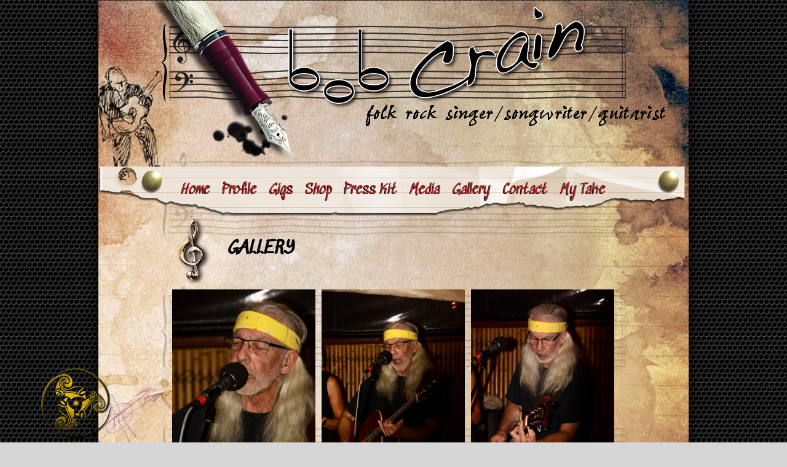

--- FILE ---
content_type: text/css
request_url: https://www.bobcrain.com.au/wp-content/themes/Avada-Child-Theme/style.css?ver=6.8.3
body_size: 2288
content:
/*
Theme Name: Avada Child
Description: Child theme for Avada theme
Author: ThemeFusion
Author URI: https://theme-fusion.com
Template: Avada
Version: 1.0.0
Text Domain:  Avada
*/
html {
	background: #42413C url(images/body-rpt.jpg);
}
body {
  font-family:"Courier New", Courier, monospace;
  font-size:76%;
  line-height:1.2;
  background: #42413C url(images/body-rpt.jpg);
  color: #000;
}

#boxed-wrapper {
	background: #42413C url(images/body-rpt.jpg);
}

#wrapper {
	background: url(images/bg-rpt-y.jpg) repeat-y;
	width: 960px !important;
	margin: 0 auto;
	box-shadow: 0 0 20px #000;
	position: relative;
}

/* Header */
#wrapper .fusion-header {
	background: rgba(255,255,255,0) url(images/banner-960x260.png) no-repeat;
	border:none;
	background-size: 100%;
}
#wrapper .fusion-secondary-main-menu {
	border-bottom:0;
}

/* top contact info */
#wrapper .fusion-secondary-header {
	background: #42413C url(images/body-rpt.jpg);
	color: #000;
}

/* Main Menu & Sticky Menu */
#wrapper .fusion-secondary-main-menu {
	background: url(images/menu-bg5.png) repeat-x;
	height: 90px;
}
#wrapper #menu-main-menu {
	color: #A52725;
	text-shadow:-1px 1px 0px #000;
}
#wrapper #menu-main-menu a,
#wrapper .fusion-is-sticky .fusion-main-menu > ul > li > a {
	/*background: #fff;*/
	/*padding-top: 5px;*/
	/*border-radius:20px;*/
	/*height: auto;*/
	color: #A52725;
	text-shadow:-1px 1px 0px #000;
	padding:0 10px;
	line-height: 80px;
	font-size: 22px;
}
#wrapper #menu-main-menu a:hover,
#wrapper .fusion-is-sticky .fusion-main-menu > ul > li > a:hover {
	background: url(images/menuhover3.png) center bottom no-repeat;
	background-position: 50% 60px;
}

/*  Main Content */
#wrapper #main {
	padding:0 120px 250px 120px;
	
}
/*  Home page */
.home #wrapper .fusion-page-title-bar{
	height:180px;
	width:100%;
	padding:0 120px 0 20px;
}
.home #wrapper .fusion-page-title-captions{
	width:100%;
}

.home #wrapper h1.entry-title {
	background: rgba(255,255,255,0) url(images/titleheader.png) no-repeat;
	min-height:180px;
	width:100%;
/* 	margin-left:100px;
	padding-left:80px; */
	font-size:	21px;
	font-weight:700;
    text-transform: uppercase;
/*     margin-bottom: 1em; */
/*     line-height: 180px; */
    display:block;
	padding-left:50px;
	line-height:160px;
	padding-top:20px;
}


/* Next Gig, Newsflash column widget */
#wrapper .jr-flashwidget {
	background: url(images/titleheader.png) no-repeat;
	height: 180px;
	width: 100%;
	padding-top:50px;
}
#wrapper #main .jr-flashwidget .fusion-title {
	margin-bottom:0 !important;
	
}
#wrapper #main #content .jr-flashwidget h2.title-heading-left{
	font-size:26px;
	background:none;
	height:auto;
	line-height:38px;
	padding-left:50px;
}
#wrapper .jr-flashwidget .fusion-text{
	margin-left: 50px;
	margin-right: 50px;
}
/*  Page title on other pages */
#wrapper h1.entry-title {
	background: rgba(255,255,255,0) url(images/bg-h1.png) no-repeat;
	min-height:110px;
	margin-left:100px;
	padding-left:80px;
	font-size:	28px;
	font-weight:700;
    text-transform: uppercase;
/*     margin-bottom: 1em; */
    line-height: 100px;
    display:block;
	color:#000;
}




#wrapper #main h2.title-heading-left {
	background: url(images/bg-h2.png) repeat-x;
	height: 110px;
	line-height: 110px;
	font-size: 18px;
	font-weight: bold;
	padding-left: 20px;
	/*width: 100%;*/

}
#wrapper #main h2 {
	color:#A52725;
	text-shadow:.02em .02em 0px #000;
	letter-spacing:.05em;
}
#wrapper #main .jr-image-story-box {
	position: relative;
}


#wrapper #main .jr-image-story-box .jr-title-img {
	/*width: 400px;*/
	/*float: right;*/
	/*position: absolute;
	top: 0;
	right: 0;*/
	box-shadow: 8px 8px 15px #000;
}
#wrapper #main .jr-basic-story-box{
	
}
#wrapper #main .jr-img-rotate-left {
	-ms-transform:rotate(-8deg);
	-webkit-transform:rotate(-8deg);
	transform:rotate(-8deg);
	
}
#wrapper #main .jr-img-rotate-right {
	-ms-transform:rotate(8deg);
	-webkit-transform:rotate(8deg);
	transform:rotate(8deg);
	
	/*box-shadow: 8px 8px 15px #000;*/
}
/*  Blog */
#wrapper #main .fusion-post-content > h2.fusion-post-title {
	font-size:18px !important;
}

/* featured images */
.single-post #wrapper #main .wp-post-image {
	width:80%;
	-ms-transform:rotate(8deg);
	-webkit-transform:rotate(8deg);
	transform:rotate(8deg);
	box-shadow: 8px 8px 15px #000;
	margin:60px;
}
.single-post #wrapper #main .flexslider .slides li img {
	box-shadow: 8px 8px 15px #000;
	margin:60px;
	width:80%;
}

.single-post #wrapper #main .flexslider .slides li:nth-child(odd) img {
	-ms-transform:rotate(8deg);
	-webkit-transform:rotate(8deg);
	transform:rotate(8deg);
}
.single-post #wrapper #main .flexslider .slides li:nth-child(even) img {
	-ms-transform:rotate(-8deg);
	-webkit-transform:rotate(-8deg);
	transform:rotate(-8deg);
}

/* Social */
#wrapper .fusion-sharing-box {
	background: url(images/bg-h2.png) repeat-x;
	height: 110px;
	line-height: 110px;
	font-size: 1.2em;
	font-weight: bold;
	padding-left: 20px;
}

#wrapper .fusion-sharing-box .fusion-social-network-icon {
	color: #000 !important;
}
#wrapper .social-share,
#wrapper .social-share li{
	border:none;
}

/* Footer */
#wrapper .fusion-footer {
	/*position: relative;*/
}
#wrapper .fusion-footer .fusion-footer-widget-area {
    position: absolute;
    bottom: 35px;
    z-index: 999;
    width: 1000px;
    left: 50%;
    -ms-transform:translate(-50%, 0);
	-webkit-transform:translate(-50%, 0);
    transform: translate(-50%, 0);	
}
/* Formidable forms */
.frm_style_formidable-style.with_frm_style input[type=text], 
.frm_style_formidable-style.with_frm_style input[type=password], 
.frm_style_formidable-style.with_frm_style input[type=email], 
.frm_style_formidable-style.with_frm_style input[type=number], 
.frm_style_formidable-style.with_frm_style input[type=url], 
.frm_style_formidable-style.with_frm_style input[type=tel], 
.frm_style_formidable-style.with_frm_style input[type=phone], 
.frm_style_formidable-style.with_frm_style input[type=search], 
.frm_style_formidable-style.with_frm_style select, 
.frm_style_formidable-style.with_frm_style textarea, 
.frm_form_fields_style, 
.frm_style_formidable-style.with_frm_style .frm_scroll_box .frm_opt_container, 
.frm_form_fields_active_style, .frm_form_fields_error_style, 
.frm_style_formidable-style.with_frm_style .chosen-container-multi .chosen-choices, 
.frm_style_formidable-style.with_frm_style .chosen-container-single .chosen-single{
	background: rgba(255,255,255,0.5);
}


/* Woocommerce */
#wrapper #main  li.product{
	border:none;
}
#wrapper .woocommerce-container button.single_add_to_cart_button{
	background: #a10005;
	color: #fff;
}
#wrapper .woocommerce-container .quantity .minus, 
#wrapper .woocommerce-container .quantity .plus {
	background: rgba(255,255,255,0.5);
}
#wrapper .woocommerce-container .woocommerce-tabs .panel,
#wrapper .fusion-body .woocommerce-tabs .tabs li a {
	border-color: #a10005;
}
.products .fusion-product-wrapper {
	border: none !important;
}
#wrapper #main  li.product .product-title {
	margin-bottom: 5px;
}
#wrapper #main  li.product .woocommerce-Price-amount {
	font-size: 18px;
}


/* Gig Page */
div.jr-gig-table tr:first-child {
	font-size: 20px;
	font-weight: bold;
	background: rgba(255,255,255,0) url(images/bg-h2.png);
	background-position: 0 -10px;
	height: 80px;
	/*background-size: auto 80px;*/
}
div.jr-gig-table tr:first-child th {
	background-color:rgba(255,255,255, 0); 
	/*background-size: 40px;*/
}
div.jr-gig-table tr:first-child td {
	/*background: rgba(255,255,255, 0.5);*/
	color: #a10005;
}
div.jr-gig-table th,
div.jr-gig-table td{
	padding: 10px;
	height: 50px;
	border-bottom: 1px solid #a10005;
}
div.jr-gig-table th{
	border-bottom: 1px solid #fff;
}
div.jr-gig-table th,
div.jr-gig-table th a{
	background: #a10005;
	width:20%;
	color: #fff;
	font-weight: bold;
}
div.jr-splitter {
 height:50px;
 background: url(images/menuhover3.png) center bottom repeat-x;
 margin-bottom: 20px;
	/*background-position: 50% 60px;*/
}

.jrdlogo{
	position:fixed;
	bottom:0;
	left:60px;
}
/* --------------------------------------------------- */
/* MEDIA QUERIES */
/* --------------------------------------------------- */

/* need to reduce #main padding LR */
@media only screen and (max-width: 800px) {
	#wrapper .fusion-sticky-header-wrapper .fusion-header .fusion-row {
		padding:120px 100px 10px 100px;
	}
	#wrapper .fusion-mobile-current-nav-item > a, 
	#wrapper .fusion-mobile-nav-item a:hover, 
	#wrapper .fusion-mobile-nav-item.current-menu-item > a{
		background:#9e0910;
		color:#fff;
	}
/* 	hide the main menu bg  */
	#wrapper .fusion-secondary-main-menu {
		background:none;
		height:auto;
	}
/* 	 main content */
	#wrapper #main {
		padding:0 20px 300px 20px;
	}
	.home #wrapper .fusion-page-title-bar{
		height:180px;
		width:100%;
		padding:0 20px 0 20px;
	}
	#wrapper h1.entry-title {
		margin-left:0;
		line-height:normal;
		padding-top:20px;
	}
	
	#wrapper #main .jr-flashwidget .fusion-text{
		background:none;
		padding:0;
		margin:0 40px;
	}
	#wrapper #main .fusion-text {
		background:rgba(255,255,255,0.7);
		padding:10px;
		border-radius:10px;
		box-shadow:0px 0px 10px rgba(255,255,255,0.7);
	}
/* 	 Blog Archive */
	#wrapper .fusion-post-content,
	#wrapper .related-posts .fusion-title{
		background:rgba(255,255,255,0.7);
		padding:10px;
		border-radius:10px;
	}
/* 	woocommerce */
	#wrapper #main  li.product{
		width:80%;
		border:none;
	}
	#wrapper #main .woocommerce-container .summary-container,
	#wrapper #main .woocommerce-container .woocommerce-Tabs-panel,
	#wrapper #main .woocommerce-container .product-details{
		background:rgba(255,255,255,0.7);
		padding:10px;
		border-radius:10px;
	}
/* 	 Social */
	#wrapper .fusion-sharing-box {
		line-height:normal;
	}
	#wrapper .fusion-sharing-box.share-box h4{
		margin-top:20px;
	}
	.jrdlogo{
		display:none;
	}
	/* header */
	.fusion-secondary-main-menu .fusion-mobile-nav-holder .fusion-mobile-selector span {
		font-family:"Courier New", Courier, monospace;
	}
	/* footer */
	.fusion-footer .fusion-footer-widget-area.fusion-widget-area {
		padding-top: 50px !important;
		padding-bottom: 50px !important;
	}
}

